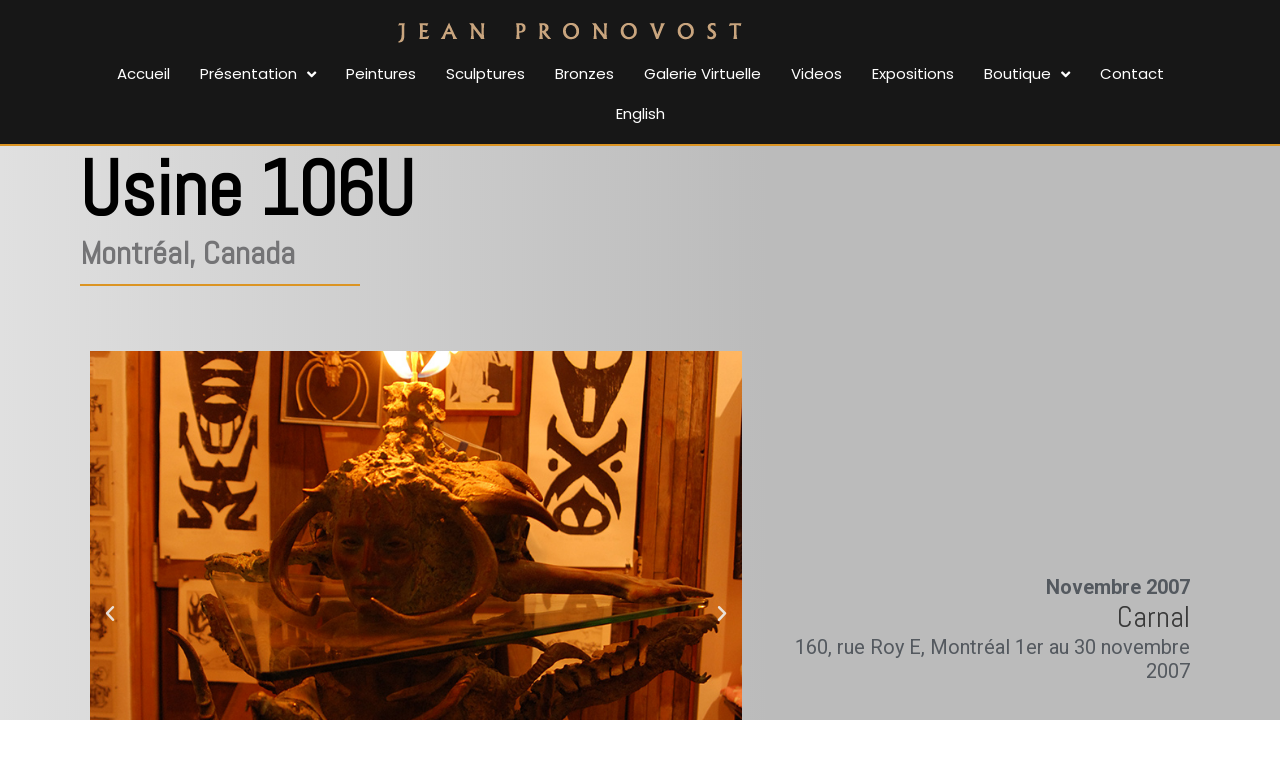

--- FILE ---
content_type: text/css; charset=utf-8
request_url: https://jeanpronovost.com/wp-content/uploads/elementor/css/post-5497.css?ver=1738814927
body_size: 248
content:
.elementor-kit-5497{--e-global-color-primary:#747476;--e-global-color-secondary:#DB9423;--e-global-color-text:#54595F;--e-global-color-accent:#DBA143;--e-global-color-2f773d6f:#6EC1E4;--e-global-color-2f343f02:#7A7A7A;--e-global-color-1b3b1886:#61CE70;--e-global-color-7e464b26:#4054B2;--e-global-color-7e725ab1:#23A455;--e-global-color-e23831a:#000;--e-global-color-b54c8d:#FFF;--e-global-color-145b51f:#DB9423;--e-global-typography-primary-font-family:"Roboto";--e-global-typography-primary-font-weight:600;--e-global-typography-secondary-font-family:"Roboto Slab";--e-global-typography-secondary-font-weight:400;--e-global-typography-text-font-family:"Roboto";--e-global-typography-text-font-weight:400;--e-global-typography-accent-font-family:"Roboto";--e-global-typography-accent-font-weight:500;}.elementor-kit-5497 e-page-transition{background-color:#FFBC7D;}.elementor-kit-5497 button,.elementor-kit-5497 input[type="button"],.elementor-kit-5497 input[type="submit"],.elementor-kit-5497 .elementor-button{color:#FFFFFF;}.elementor-section.elementor-section-boxed > .elementor-container{max-width:1140px;}.e-con{--container-max-width:1140px;}.elementor-widget:not(:last-child){margin-block-end:20px;}.elementor-element{--widgets-spacing:20px 20px;--widgets-spacing-row:20px;--widgets-spacing-column:20px;}{}h1.entry-title{display:var(--page-title-display);}.elementor-lightbox{background-color:rgba(53,53,53,0.58);}@media(max-width:1024px){.elementor-section.elementor-section-boxed > .elementor-container{max-width:1024px;}.e-con{--container-max-width:1024px;}}@media(max-width:767px){.elementor-section.elementor-section-boxed > .elementor-container{max-width:767px;}.e-con{--container-max-width:767px;}}

--- FILE ---
content_type: text/css; charset=utf-8
request_url: https://jeanpronovost.com/wp-content/uploads/elementor/css/post-5179.css?ver=1738878189
body_size: 1501
content:
.elementor-5179 .elementor-element.elementor-element-5dba38f4 > .elementor-widget-wrap > .elementor-widget:not(.elementor-widget__width-auto):not(.elementor-widget__width-initial):not(:last-child):not(.elementor-absolute){margin-bottom:10px;}.elementor-5179 .elementor-element.elementor-element-77a91c7d{--spacer-size:50px;}.elementor-widget-heading .elementor-heading-title{font-family:var( --e-global-typography-primary-font-family ), Sans-serif;font-weight:var( --e-global-typography-primary-font-weight );color:var( --e-global-color-primary );}.elementor-5179 .elementor-element.elementor-element-2b94af67 .elementor-heading-title{font-family:"Abel", Sans-serif;font-size:76px;color:#000000;}.elementor-5179 .elementor-element.elementor-element-4f975f77 > .elementor-widget-container{margin:0px 0px 0px 0px;padding:0px 0px 0px 0px;}.elementor-5179 .elementor-element.elementor-element-4f975f77 .elementor-heading-title{font-family:"Abel", Sans-serif;font-size:32px;}.elementor-widget-global{--divider-color:var( --e-global-color-secondary );}.elementor-widget-global .elementor-divider__text{color:var( --e-global-color-secondary );font-family:var( --e-global-typography-secondary-font-family ), Sans-serif;font-weight:var( --e-global-typography-secondary-font-weight );}.elementor-widget-global.elementor-view-stacked .elementor-icon{background-color:var( --e-global-color-secondary );}.elementor-widget-global.elementor-view-framed .elementor-icon, .elementor-widget-global.elementor-view-default .elementor-icon{color:var( --e-global-color-secondary );border-color:var( --e-global-color-secondary );}.elementor-widget-global.elementor-view-framed .elementor-icon, .elementor-widget-global.elementor-view-default .elementor-icon svg{fill:var( --e-global-color-secondary );}.elementor-5179 .elementor-element.elementor-global-1228{--divider-border-style:solid;--divider-color:#db9423;--divider-border-width:2px;}.elementor-5179 .elementor-element.elementor-global-1228 > .elementor-widget-container{margin:0px 0px 0px 0px;padding:0px 0px 0px 0px;}.elementor-5179 .elementor-element.elementor-global-1228 .elementor-divider-separator{width:25%;}.elementor-5179 .elementor-element.elementor-global-1228 .elementor-divider{padding-block-start:5px;padding-block-end:5px;}.elementor-5179 .elementor-element.elementor-element-11f87948{--spacer-size:30px;}.elementor-widget-media-carousel .elementor-carousel-image-overlay{font-family:var( --e-global-typography-accent-font-family ), Sans-serif;font-weight:var( --e-global-typography-accent-font-weight );}.elementor-5179 .elementor-element.elementor-element-6c91bf53.elementor-skin-slideshow .elementor-main-swiper:not(.elementor-thumbnails-swiper){margin-bottom:10px;}.elementor-5179 .elementor-element.elementor-element-6c91bf53 .elementor-main-swiper{height:555px;}.elementor-5179 .elementor-element.elementor-element-6c91bf53 .elementor-swiper-button{font-size:20px;}.elementor-bc-flex-widget .elementor-5179 .elementor-element.elementor-element-3ddf5ff6.elementor-column .elementor-widget-wrap{align-items:center;}.elementor-5179 .elementor-element.elementor-element-3ddf5ff6.elementor-column.elementor-element[data-element_type="column"] > .elementor-widget-wrap.elementor-element-populated{align-content:center;align-items:center;}.elementor-widget-text-editor{color:var( --e-global-color-text );font-family:var( --e-global-typography-text-font-family ), Sans-serif;font-weight:var( --e-global-typography-text-font-weight );}.elementor-widget-text-editor.elementor-drop-cap-view-stacked .elementor-drop-cap{background-color:var( --e-global-color-primary );}.elementor-widget-text-editor.elementor-drop-cap-view-framed .elementor-drop-cap, .elementor-widget-text-editor.elementor-drop-cap-view-default .elementor-drop-cap{color:var( --e-global-color-primary );border-color:var( --e-global-color-primary );}.elementor-5179 .elementor-element.elementor-element-401bf88e{text-align:right;font-size:20px;}.elementor-5179 .elementor-element.elementor-element-cb136ae{--spacer-size:100px;}.elementor-5179 .elementor-element.elementor-element-7ba6592d:not(.elementor-motion-effects-element-type-background), .elementor-5179 .elementor-element.elementor-element-7ba6592d > .elementor-motion-effects-container > .elementor-motion-effects-layer{background-image:url("https://jeanpronovost.com/wp-content/uploads/2019/07/aigle_1.jpg");background-position:bottom center;background-size:cover;}.elementor-5179 .elementor-element.elementor-element-7ba6592d > .elementor-background-overlay{background-color:#1d1d23;opacity:0.76;transition:background 0.3s, border-radius 0.3s, opacity 0.3s;}.elementor-5179 .elementor-element.elementor-element-7ba6592d{transition:background 0.3s, border 0.3s, border-radius 0.3s, box-shadow 0.3s;margin-top:0px;margin-bottom:-110px;padding:150px 0px 150px 0px;}.elementor-widget-global .elementor-heading-title{font-family:var( --e-global-typography-primary-font-family ), Sans-serif;font-weight:var( --e-global-typography-primary-font-weight );color:var( --e-global-color-primary );}.elementor-5179 .elementor-element.elementor-global-578 > .elementor-widget-container{margin:0px 0px 0px 0px;padding:0px 0px 0px 0px;}.elementor-5179 .elementor-element.elementor-global-578{text-align:center;}.elementor-5179 .elementor-element.elementor-global-578 .elementor-heading-title{font-size:6em;text-transform:capitalize;color:#ffffff;}.elementor-widget-image .widget-image-caption{color:var( --e-global-color-text );font-family:var( --e-global-typography-text-font-family ), Sans-serif;font-weight:var( --e-global-typography-text-font-weight );}.elementor-5179 .elementor-element.elementor-element-159f43b2 img{width:250px;filter:brightness( 89% ) contrast( 104% ) saturate( 105% ) blur( 0px ) hue-rotate( 0deg );}.elementor-5179 .elementor-element.elementor-element-2c0237b5 > .elementor-widget-container{margin:0px 0px 40px 0px;}.elementor-5179 .elementor-element.elementor-element-2c0237b5{text-align:center;color:#ffffff;font-family:"Abel", Sans-serif;font-size:20px;line-height:25px;}.elementor-widget-button .elementor-button{background-color:var( --e-global-color-accent );font-family:var( --e-global-typography-accent-font-family ), Sans-serif;font-weight:var( --e-global-typography-accent-font-weight );}.elementor-5179 .elementor-element.elementor-element-3612a044 .elementor-button{background-color:rgba(219,148,35,0);font-size:14px;font-weight:bold;text-transform:uppercase;letter-spacing:2px;fill:#db9423;color:#db9423;border-style:double;border-width:4px 2px 4px 2px;border-color:#db9423;border-radius:100px 100px 100px 100px;padding:13px 28px 13px 28px;}.elementor-5179 .elementor-element.elementor-element-3612a044 .elementor-button:hover, .elementor-5179 .elementor-element.elementor-element-3612a044 .elementor-button:focus{background-color:#db9423;color:#ffffff;}.elementor-5179 .elementor-element.elementor-element-3612a044 > .elementor-widget-container{margin:0px 0px 0px 0px;padding:0px 0px 0px 0px;}.elementor-5179 .elementor-element.elementor-element-3612a044 .elementor-button:hover svg, .elementor-5179 .elementor-element.elementor-element-3612a044 .elementor-button:focus svg{fill:#ffffff;}.elementor-5179 .elementor-element.elementor-element-4a492707 > .elementor-widget-container{margin:0px 0px 0px 0px;padding:20px 0px 0px 0px;}.elementor-5179 .elementor-element.elementor-element-4a492707{text-align:center;}.elementor-5179 .elementor-element.elementor-element-4a492707 .elementor-heading-title{text-transform:capitalize;letter-spacing:1px;color:#ffffff;}.elementor-5179 .elementor-element.elementor-element-6ea9b054{--grid-template-columns:repeat(0, auto);--icon-size:18px;--grid-column-gap:10px;--grid-row-gap:0px;}.elementor-5179 .elementor-element.elementor-element-6ea9b054 .elementor-widget-container{text-align:center;}.elementor-5179 .elementor-element.elementor-element-6ea9b054 > .elementor-widget-container{margin:0px 0px 0px 0px;padding:50px 0px 0px 0px;}.elementor-5179 .elementor-element.elementor-element-6ea9b054 .elementor-social-icon{background-color:rgba(255,255,255,0);--icon-padding:0.75em;border-style:dotted;border-width:2px 2px 2px 2px;border-color:#ffffff;}.elementor-5179 .elementor-element.elementor-element-6ea9b054 .elementor-social-icon i{color:#ffffff;}.elementor-5179 .elementor-element.elementor-element-6ea9b054 .elementor-social-icon svg{fill:#ffffff;}.elementor-5179 .elementor-element.elementor-element-6ea9b054 .elementor-icon{border-radius:50px 50px 50px 50px;}.elementor-5179 .elementor-element.elementor-element-6ea9b054 .elementor-social-icon:hover{background-color:#ffffff;border-color:#ffffff;}.elementor-5179 .elementor-element.elementor-element-6ea9b054 .elementor-social-icon:hover i{color:#1d1d23;}.elementor-5179 .elementor-element.elementor-element-6ea9b054 .elementor-social-icon:hover svg{fill:#1d1d23;}@media(max-width:1024px){.elementor-5179 .elementor-element.elementor-element-6c91bf53.elementor-skin-slideshow .elementor-main-swiper:not(.elementor-thumbnails-swiper){margin-bottom:10px;}.elementor-5179 .elementor-element.elementor-global-578 .elementor-heading-title{font-size:5em;}.elementor-5179 .elementor-element.elementor-element-159f43b2 img{width:200px;}.elementor-5179 .elementor-element.elementor-element-2c0237b5{font-size:16px;}}@media(max-width:767px){.elementor-5179 .elementor-element.elementor-element-6c91bf53.elementor-skin-slideshow .elementor-main-swiper:not(.elementor-thumbnails-swiper){margin-bottom:10px;}.elementor-5179 .elementor-element.elementor-element-7ba6592d{margin-top:0px;margin-bottom:-120px;padding:80px 0px 150px 0px;}.elementor-5179 .elementor-element.elementor-global-578 .elementor-heading-title{font-size:4em;}.elementor-5179 .elementor-element.elementor-element-159f43b2 img{width:100px;}.elementor-5179 .elementor-element.elementor-element-2c0237b5{font-size:15px;}.elementor-5179 .elementor-element.elementor-element-6ea9b054 > .elementor-widget-container{margin:0px 0px 0px 0px;padding:20px 0px 0px 0px;}.elementor-5179 .elementor-element.elementor-element-6ea9b054{--icon-size:15px;}}@media(min-width:768px){.elementor-5179 .elementor-element.elementor-element-62379edb{width:60%;}.elementor-5179 .elementor-element.elementor-element-3ddf5ff6{width:40%;}}@media(max-width:1024px) and (min-width:768px){.elementor-5179 .elementor-element.elementor-element-62379edb{width:100%;}.elementor-5179 .elementor-element.elementor-element-3ddf5ff6{width:100%;}.elementor-5179 .elementor-element.elementor-element-5ed7a2cc{width:15%;}.elementor-5179 .elementor-element.elementor-element-11d16d7c{width:70%;}.elementor-5179 .elementor-element.elementor-element-30f1c56d{width:15%;}}@media(min-width:1025px){.elementor-5179 .elementor-element.elementor-element-7ba6592d:not(.elementor-motion-effects-element-type-background), .elementor-5179 .elementor-element.elementor-element-7ba6592d > .elementor-motion-effects-container > .elementor-motion-effects-layer{background-attachment:fixed;}}

--- FILE ---
content_type: text/css; charset=utf-8
request_url: https://jeanpronovost.com/wp-content/uploads/elementor/css/post-5850.css?ver=1738814928
body_size: 1212
content:
.elementor-5850 .elementor-element.elementor-element-3f8af6e > .elementor-container > .elementor-column > .elementor-widget-wrap{align-content:flex-start;align-items:flex-start;}.elementor-5850 .elementor-element.elementor-element-3f8af6e .elementor-repeater-item-ee66919.jet-parallax-section__layout .jet-parallax-section__image{background-size:auto;}.elementor-5850 .elementor-element.elementor-element-5d12291.elementor-column > .elementor-widget-wrap{justify-content:center;}.elementor-5850 .elementor-element.elementor-element-5d12291 > .elementor-widget-wrap > .elementor-widget:not(.elementor-widget__width-auto):not(.elementor-widget__width-initial):not(:last-child):not(.elementor-absolute){margin-bottom:0px;}.elementor-5850 .elementor-element.elementor-element-3cf0345 .elementor-repeater-item-36d418f.jet-parallax-section__layout .jet-parallax-section__image{background-size:auto;}.elementor-5850 .elementor-element.elementor-element-c4b2a39.elementor-column > .elementor-widget-wrap{justify-content:flex-end;}.elementor-5850 .elementor-element.elementor-element-c4b2a39 > .elementor-widget-wrap > .elementor-widget:not(.elementor-widget__width-auto):not(.elementor-widget__width-initial):not(:last-child):not(.elementor-absolute){margin-bottom:0px;}.elementor-widget-theme-site-logo .widget-image-caption{color:var( --e-global-color-text );font-family:var( --e-global-typography-text-font-family ), Sans-serif;font-weight:var( --e-global-typography-text-font-weight );}.elementor-5850 .elementor-element.elementor-element-62af27a{text-align:right;}.elementor-5850 .elementor-element.elementor-element-07e53f4 .elementor-jet-blocks-cart{justify-content:flex-end;}.elementor-5850 .elementor-element.elementor-element-07e53f4 .jet-blocks-cart__heading-link{font-size:14px;}.elementor-5850 .elementor-element.elementor-element-07e53f4 .jet-blocks-cart__label{color:#FFFFFF;font-size:8px;margin-right:0px;}.elementor-5850 .elementor-element.elementor-element-07e53f4 .jet-blocks-cart__icon{color:var( --e-global-color-secondary );margin-right:0px;}.elementor-5850 .elementor-element.elementor-element-07e53f4 .jet-blocks-cart__count{color:#FFFFFF;width:20px;height:20px;line-height:20px;margin:0px 10px 0px 0px;}.elementor-5850 .elementor-element.elementor-element-07e53f4 .jet-blocks-cart__total{color:#FFFFFF;}.elementor-5850 .elementor-element.elementor-element-07e53f4 .jet-blocks-cart__list{width:400px;}.elementor-5850 .elementor-element.elementor-element-65f48ab .jet-nav--horizontal{justify-content:center;text-align:center;}.elementor-5850 .elementor-element.elementor-element-65f48ab .jet-nav--vertical .menu-item-link-top{justify-content:center;text-align:center;}.elementor-5850 .elementor-element.elementor-element-65f48ab .jet-nav--vertical-sub-bottom .menu-item-link-sub{justify-content:center;text-align:center;}.elementor-5850 .elementor-element.elementor-element-65f48ab .jet-mobile-menu.jet-mobile-menu-trigger-active .menu-item-link{justify-content:center;text-align:center;}body:not(.rtl) .elementor-5850 .elementor-element.elementor-element-65f48ab .jet-nav--horizontal .jet-nav__sub{text-align:left;}body.rtl .elementor-5850 .elementor-element.elementor-element-65f48ab .jet-nav--horizontal .jet-nav__sub{text-align:right;}.elementor-5850 .elementor-element.elementor-element-65f48ab .menu-item-link-top{color:#FFFFFF;}.elementor-5850 .elementor-element.elementor-element-65f48ab .menu-item:hover > .menu-item-link-top{color:var( --e-global-color-accent );}.elementor-5850 .elementor-element.elementor-element-65f48ab .jet-nav__mobile-trigger{background-color:var( --e-global-color-text );color:#FFFFFF;}.elementor-5850 .elementor-element.elementor-element-65f48ab .jet-mobile-menu-active .jet-nav{background-color:#232323;}.elementor-5850 .elementor-element.elementor-element-3f8af6e:not(.elementor-motion-effects-element-type-background), .elementor-5850 .elementor-element.elementor-element-3f8af6e > .elementor-motion-effects-container > .elementor-motion-effects-layer{background-color:#171717;}.elementor-5850 .elementor-element.elementor-element-3f8af6e{border-style:solid;border-width:0px 0px 2px 0px;border-color:var( --e-global-color-secondary );transition:background 0.3s, border 0.3s, border-radius 0.3s, box-shadow 0.3s;margin-top:0px;margin-bottom:0px;padding:0% 5% 0% 5%;}.elementor-5850 .elementor-element.elementor-element-3f8af6e > .elementor-background-overlay{transition:background 0.3s, border-radius 0.3s, opacity 0.3s;}.elementor-5850 .elementor-element.elementor-element-659bf7e > .elementor-container > .elementor-column > .elementor-widget-wrap{align-content:flex-start;align-items:flex-start;}.elementor-5850 .elementor-element.elementor-element-659bf7e .elementor-repeater-item-ee66919.jet-parallax-section__layout .jet-parallax-section__image{background-size:auto;}.elementor-5850 .elementor-element.elementor-element-a1c4d87.elementor-column > .elementor-widget-wrap{justify-content:center;}.elementor-5850 .elementor-element.elementor-element-a1c4d87 > .elementor-widget-wrap > .elementor-widget:not(.elementor-widget__width-auto):not(.elementor-widget__width-initial):not(:last-child):not(.elementor-absolute){margin-bottom:0px;}.elementor-5850 .elementor-element.elementor-element-6b003b5 .elementor-repeater-item-36d418f.jet-parallax-section__layout .jet-parallax-section__image{background-size:auto;}.elementor-5850 .elementor-element.elementor-element-c2603e1.elementor-column > .elementor-widget-wrap{justify-content:flex-end;}.elementor-5850 .elementor-element.elementor-element-c2603e1 > .elementor-widget-wrap > .elementor-widget:not(.elementor-widget__width-auto):not(.elementor-widget__width-initial):not(:last-child):not(.elementor-absolute){margin-bottom:0px;}.elementor-5850 .elementor-element.elementor-element-04862b5{text-align:right;}.elementor-5850 .elementor-element.elementor-element-f64173d .elementor-repeater-item-36d418f.jet-parallax-section__layout .jet-parallax-section__image{background-size:auto;}.elementor-5850 .elementor-element.elementor-element-15227e1.elementor-column > .elementor-widget-wrap{justify-content:flex-end;}.elementor-5850 .elementor-element.elementor-element-15227e1 > .elementor-widget-wrap > .elementor-widget:not(.elementor-widget__width-auto):not(.elementor-widget__width-initial):not(:last-child):not(.elementor-absolute){margin-bottom:0px;}.elementor-5850 .elementor-element.elementor-element-fd671a1 .elementor-jet-blocks-cart{justify-content:flex-end;}.elementor-5850 .elementor-element.elementor-element-fd671a1 .jet-blocks-cart__heading-link{font-size:14px;}.elementor-5850 .elementor-element.elementor-element-fd671a1 .jet-blocks-cart__label{color:#FFFFFF;font-size:8px;margin-right:0px;}.elementor-5850 .elementor-element.elementor-element-fd671a1 .jet-blocks-cart__icon{color:var( --e-global-color-secondary );margin-right:0px;}.elementor-5850 .elementor-element.elementor-element-fd671a1 .jet-blocks-cart__count{color:#FFFFFF;width:20px;height:20px;line-height:20px;margin:0px 10px 0px 0px;}.elementor-5850 .elementor-element.elementor-element-fd671a1 .jet-blocks-cart__total{color:#FFFFFF;}.elementor-5850 .elementor-element.elementor-element-fd671a1 .jet-blocks-cart__list{width:400px;}.elementor-5850 .elementor-element.elementor-element-01001b3 .jet-nav--horizontal{justify-content:center;text-align:center;}.elementor-5850 .elementor-element.elementor-element-01001b3 .jet-nav--vertical .menu-item-link-top{justify-content:center;text-align:center;}.elementor-5850 .elementor-element.elementor-element-01001b3 .jet-nav--vertical-sub-bottom .menu-item-link-sub{justify-content:center;text-align:center;}.elementor-5850 .elementor-element.elementor-element-01001b3 .jet-mobile-menu.jet-mobile-menu-trigger-active .menu-item-link{justify-content:center;text-align:center;}body:not(.rtl) .elementor-5850 .elementor-element.elementor-element-01001b3 .jet-nav--horizontal .jet-nav__sub{text-align:left;}body.rtl .elementor-5850 .elementor-element.elementor-element-01001b3 .jet-nav--horizontal .jet-nav__sub{text-align:right;}.elementor-5850 .elementor-element.elementor-element-01001b3 .menu-item-link-top{color:#FFFFFF;}.elementor-5850 .elementor-element.elementor-element-01001b3 .menu-item:hover > .menu-item-link-top{color:var( --e-global-color-accent );}.elementor-5850 .elementor-element.elementor-element-01001b3 .jet-nav__mobile-trigger{background-color:var( --e-global-color-text );color:#FFFFFF;}.elementor-5850 .elementor-element.elementor-element-01001b3 .jet-mobile-menu-active .jet-nav{background-color:#232323;}.elementor-5850 .elementor-element.elementor-element-659bf7e:not(.elementor-motion-effects-element-type-background), .elementor-5850 .elementor-element.elementor-element-659bf7e > .elementor-motion-effects-container > .elementor-motion-effects-layer{background-color:#171717;}.elementor-5850 .elementor-element.elementor-element-659bf7e{border-style:solid;border-width:0px 0px 2px 0px;border-color:var( --e-global-color-secondary );transition:background 0.3s, border 0.3s, border-radius 0.3s, box-shadow 0.3s;margin-top:0px;margin-bottom:0px;padding:0% 5% 0% 5%;}.elementor-5850 .elementor-element.elementor-element-659bf7e > .elementor-background-overlay{transition:background 0.3s, border-radius 0.3s, opacity 0.3s;}.elementor-5850 .elementor-element.elementor-element-42b5b99 .elementor-repeater-item-acee4c8.jet-parallax-section__layout .jet-parallax-section__image{background-size:auto;}.elementor-theme-builder-content-area{height:400px;}.elementor-location-header:before, .elementor-location-footer:before{content:"";display:table;clear:both;}@media(min-width:768px){.elementor-5850 .elementor-element.elementor-element-c4b2a39{width:60%;}.elementor-5850 .elementor-element.elementor-element-c5c1a66{width:40%;}.elementor-5850 .elementor-element.elementor-element-15227e1{width:60%;}.elementor-5850 .elementor-element.elementor-element-2076f5c{width:40%;}}@media(max-width:767px){.elementor-5850 .elementor-element.elementor-element-5d12291{width:100%;}.elementor-5850 .elementor-element.elementor-element-c4b2a39{width:60%;}.elementor-5850 .elementor-element.elementor-element-c5c1a66{width:40%;}.elementor-5850 .elementor-element.elementor-element-07e53f4 .elementor-jet-blocks-cart{justify-content:flex-end;}.elementor-5850 .elementor-element.elementor-element-07e53f4 .jet-blocks-cart__heading-link{font-size:12px;}.elementor-5850 .elementor-element.elementor-element-07e53f4 .jet-blocks-cart__list{width:250px;}.elementor-5850 .elementor-element.elementor-element-65f48ab .jet-nav--horizontal{justify-content:center;text-align:center;}.elementor-5850 .elementor-element.elementor-element-65f48ab .jet-nav--vertical .menu-item-link-top{justify-content:center;text-align:center;}.elementor-5850 .elementor-element.elementor-element-65f48ab .jet-nav--vertical-sub-bottom .menu-item-link-sub{justify-content:center;text-align:center;}.elementor-5850 .elementor-element.elementor-element-65f48ab .jet-mobile-menu.jet-mobile-menu-trigger-active .menu-item-link{justify-content:center;text-align:center;}.elementor-5850 .elementor-element.elementor-element-a1c4d87{width:100%;}.elementor-5850 .elementor-element.elementor-element-c2603e1{width:100%;}.elementor-5850 .elementor-element.elementor-element-15227e1{width:60%;}.elementor-bc-flex-widget .elementor-5850 .elementor-element.elementor-element-15227e1.elementor-column .elementor-widget-wrap{align-items:center;}.elementor-5850 .elementor-element.elementor-element-15227e1.elementor-column.elementor-element[data-element_type="column"] > .elementor-widget-wrap.elementor-element-populated{align-content:center;align-items:center;}.elementor-5850 .elementor-element.elementor-element-15227e1.elementor-column > .elementor-widget-wrap{justify-content:center;}.elementor-5850 .elementor-element.elementor-element-fd671a1 .elementor-jet-blocks-cart{justify-content:flex-start;}.elementor-5850 .elementor-element.elementor-element-fd671a1 .jet-blocks-cart__heading-link{font-size:12px;}.elementor-5850 .elementor-element.elementor-element-fd671a1 .jet-blocks-cart__list{width:250px;}.elementor-5850 .elementor-element.elementor-element-2076f5c{width:40%;}.elementor-5850 .elementor-element.elementor-element-01001b3 .jet-nav--horizontal{justify-content:center;text-align:center;}.elementor-5850 .elementor-element.elementor-element-01001b3 .jet-nav--vertical .menu-item-link-top{justify-content:center;text-align:center;}.elementor-5850 .elementor-element.elementor-element-01001b3 .jet-nav--vertical-sub-bottom .menu-item-link-sub{justify-content:center;text-align:center;}.elementor-5850 .elementor-element.elementor-element-01001b3 .jet-mobile-menu.jet-mobile-menu-trigger-active .menu-item-link{justify-content:center;text-align:center;}}/* Start custom CSS for section, class: .elementor-element-3f8af6e */.mainHeader{
    position: fixed;
    top: 0;
    left: 0;
    z-index: 100;
    width: 100%;
}/* End custom CSS */
/* Start custom CSS for section, class: .elementor-element-659bf7e */.mainHeader{
    position: fixed;
    top: 0;
    left: 0;
    z-index: 100;
    width: 100%;
}/* End custom CSS */

--- FILE ---
content_type: text/plain
request_url: https://www.google-analytics.com/j/collect?v=1&_v=j102&a=1382732296&t=pageview&_s=1&dl=https%3A%2F%2Fjeanpronovost.com%2Ffr%2Fusine-106u-2%2F&ul=en-us%40posix&dt=Usine%20106U%20-%20Jean%20Pronovost%20-%20Artiste%20peintre%20et%20sculpteur&sr=1280x720&vp=1280x720&_u=YEBAAEABAAAAACAAI~&jid=832818605&gjid=847674274&cid=1843214988.1768828117&tid=UA-154559982-1&_gid=1003649677.1768828117&_r=1&_slc=1&gtm=45He61e1n81WDSJPNXv830269077za200zd830269077&gcd=13l3l3l3l1l1&dma=0&tag_exp=103116026~103200004~104527907~104528500~104684208~104684211~105391253~115616986~115938465~115938468~117041588&z=40912013
body_size: -451
content:
2,cG-0BRW2DGB6Z